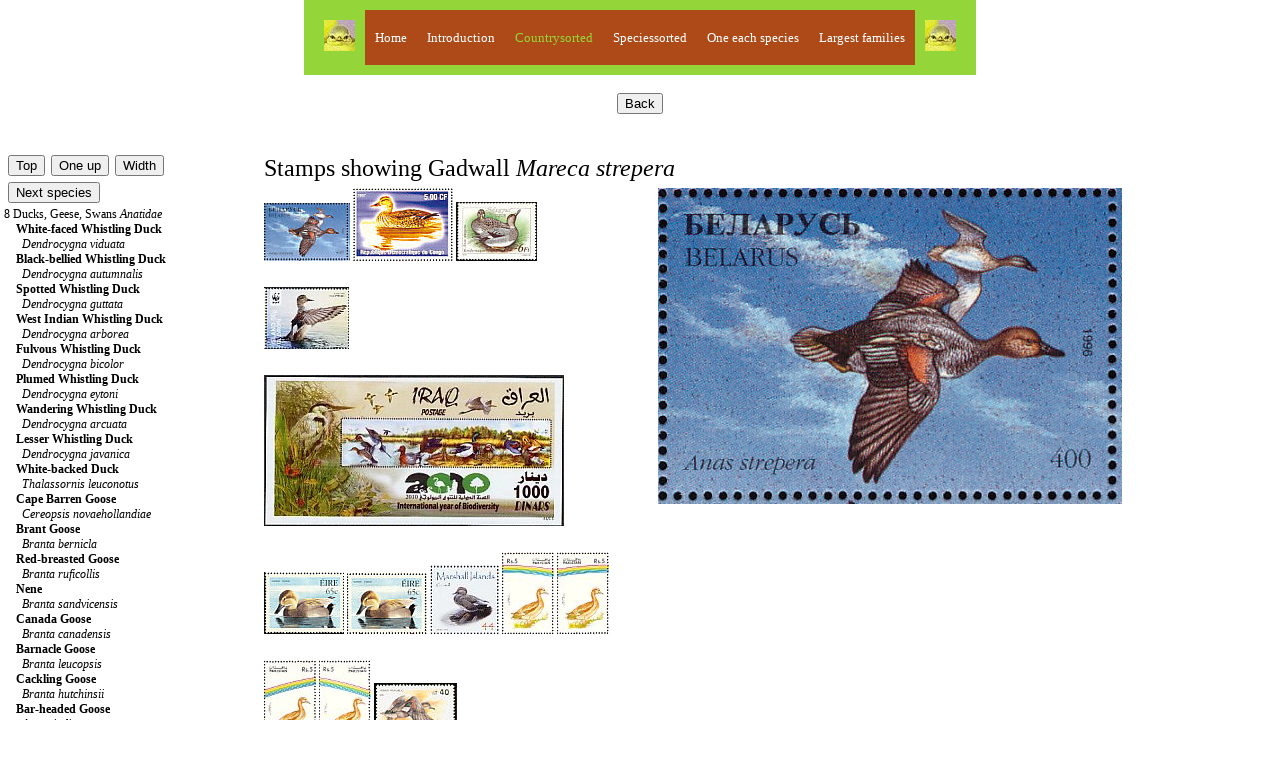

--- FILE ---
content_type: text/html; charset=UTF-8
request_url: http://www.birdtheme.org/mainlyimages/index.php?spec=173&code=128
body_size: 10859
content:
 

<!DOCTYPE html >
<html> 
<head>
<!-- Global site tag (gtag.js) - Google Analytics -->
<script async src="https://www.googletagmanager.com/gtag/js?id=G-YEKPB15897"></script>
<script>
  window.dataLayer = window.dataLayer || [];
  function gtag(){dataLayer.push(arguments);}
  gtag('js', new Date());

  gtag('config', 'G-YEKPB15897');
</script>
    <meta charset="utf-8"/>
    <meta name="viewport" content="width=device-width, initial-scale=1.0">
   <meta name="author" content="Kjell Scharning" />
   <meta name="robots" content="all,index,follow" />
   <meta name="rating" content="general" />
   <meta name="language" content="en-us" />
   <meta name="keywords" content="birds, stamps, topical, list, catalogue, new issues, images, scans" />
   <meta name="description" content="Stamps showing Gadwall Mareca strepera" />

<title>Gadwall stamps - mainly images - gallery format</title>
<script src="https://maps.googleapis.com/maps/api/js?key=AIzaSyAihoCYFho8rqJwnBjxzBlk56SR0uL7_Ks"
    async defer></script>
<script type="text/javascript">

function newImageWindow(winName,winWidth,winHeight,picWidth,picHeight,image) {
    pictureWindow = window.open('../inc/popups.php?im=' + image + '&amp;w=' + picWidth + '&amp;h=' + picHeight,winName,'toolbar=0,scrollbars=0,location=0,status=1,menubar=0,resizable=1,width=' + winWidth + ',height=' + winHeight + "'");
}
	
function messagewindow(tekst) {
    pictureWindow = window.open('',321,'toolbar=0,scrollbars=0,location=0,statusbar=0,menubar=0,resizable=0,width=300,height=150');
    pictureWindow.document.write ("<html> <head> <title>Theme Birds on Stamps</title> </head> <body><a href='javascript:window.close()'>" + tekst + " </body> </html>");
    pictureWindow.status='Message';
    pictureWindow.document.close;
}
   
</script>

<link rel="stylesheet" type="text/css" href="../inc/stylemainlyimages.css">
</head>
<body>

<table id="headwrapper">
<tr><td>
<table id="heading">
<tr>
<td><img src="../statistics/sitestatistics/face.jpg" alt="" width="31" height="31" border="0" /></td>
<td class="headinglinks"><a href="../index.html">Home</a>
</td>
<td class="headinglinks"><a href="index.php"><span style="color:#ffffff">Introduction</span></a>
</td>
<td class="headinglinks"><a href="index.php?code=2"><span style="color:#94d639">Countrysorted</span></a>
</td>
<td class="headinglinks"><a href="index.php?s=0&amp;block=1"><span style="color:#ffffff">Speciessorted</span></a>
</td>
<td class="headinglinks"><a href="index.php?s=0&amp;block=1&oneeach=1"><span style="color:#ffffff">One each species</span></a>
</td>
<td class="headinglinks"><a href="index.php?famnum=14"><span style="color:#ffffff">Largest families</span></a>
</td>
<td><img src="../statistics/sitestatistics/face.jpg" alt="" width="31" height="31" border="0" /></td>
</tr>
</table>
</td>
</tr>
</table>

<br />
<!-- All content above comes from $heading -->        <div class="buttons">
		<form method="post" action="index.php?code=128">
		<input type="submit" value="Back" name="click" />
		</form>
        </div>
		<br />
<!-- Content below, which is not assigned to a php, comes from tothebrowser.php -->
		<table class="presentation">
		<tr>
		<td style="width:250px">
		<br />
<!-- Content printed from listpresentation.php -->
		<table><tr><td>
		<form method="post" action="index.php?s=0&amp;block=1">
		<input type="submit" value="Top" name="up" />
		</form>
		</td>
		<td>
		<form method="post" action="index.php?s=7">
		<input type="submit" value="One up" name="oneup" />
		</form>
		</td>
        <td>
		<form method="post" action="index.php?spec=173&amp;changewidth=350">
		<input type="submit" value="Width" name="change" />
		</form>
		</td>
        </tr>
                <tr>
        <td colspan='3'>
		<form method="post" action="index.php?spec=174">
		<input type="submit" value="Next species" name="nextspec" />
		</form>
		</td>
        </tr>
                </table>
	<a href='index.php?s=8'>8 Ducks, Geese, Swans <i>Anatidae</i></a><br />
&nbsp;&nbsp;&nbsp;&nbsp;<a href='index.php?spec=122'><span style="font-weight:bold">White-faced Whistling Duck</span><br />&nbsp;&nbsp;&nbsp;&nbsp;&nbsp;&nbsp;<em>Dendrocygna viduata</em></a><br />
&nbsp;&nbsp;&nbsp;&nbsp;<a href='index.php?spec=124'><span style="font-weight:bold">Black-bellied Whistling Duck</span><br />&nbsp;&nbsp;&nbsp;&nbsp;&nbsp;&nbsp;<em>Dendrocygna autumnalis</em></a><br />
&nbsp;&nbsp;&nbsp;&nbsp;<a href='index.php?spec=2892'><span style="font-weight:bold">Spotted Whistling Duck</span><br />&nbsp;&nbsp;&nbsp;&nbsp;&nbsp;&nbsp;<em>Dendrocygna guttata</em></a><br />
&nbsp;&nbsp;&nbsp;&nbsp;<a href='index.php?spec=123'><span style="font-weight:bold">West Indian Whistling Duck</span><br />&nbsp;&nbsp;&nbsp;&nbsp;&nbsp;&nbsp;<em>Dendrocygna arborea</em></a><br />
&nbsp;&nbsp;&nbsp;&nbsp;<a href='index.php?spec=2548'><span style="font-weight:bold">Fulvous Whistling Duck</span><br />&nbsp;&nbsp;&nbsp;&nbsp;&nbsp;&nbsp;<em>Dendrocygna bicolor</em></a><br />
&nbsp;&nbsp;&nbsp;&nbsp;<a href='index.php?spec=3749'><span style="font-weight:bold">Plumed Whistling Duck</span><br />&nbsp;&nbsp;&nbsp;&nbsp;&nbsp;&nbsp;<em>Dendrocygna eytoni</em></a><br />
&nbsp;&nbsp;&nbsp;&nbsp;<a href='index.php?spec=2928'><span style="font-weight:bold">Wandering Whistling Duck</span><br />&nbsp;&nbsp;&nbsp;&nbsp;&nbsp;&nbsp;<em>Dendrocygna arcuata</em></a><br />
&nbsp;&nbsp;&nbsp;&nbsp;<a href='index.php?spec=2549'><span style="font-weight:bold">Lesser Whistling Duck</span><br />&nbsp;&nbsp;&nbsp;&nbsp;&nbsp;&nbsp;<em>Dendrocygna javanica</em></a><br />
&nbsp;&nbsp;&nbsp;&nbsp;<a href='index.php?spec=125'><span style="font-weight:bold">White-backed Duck</span><br />&nbsp;&nbsp;&nbsp;&nbsp;&nbsp;&nbsp;<em>Thalassornis leuconotus</em></a><br />
&nbsp;&nbsp;&nbsp;&nbsp;<a href='index.php?spec=149'><span style="font-weight:bold">Cape Barren Goose</span><br />&nbsp;&nbsp;&nbsp;&nbsp;&nbsp;&nbsp;<em>Cereopsis novaehollandiae</em></a><br />
&nbsp;&nbsp;&nbsp;&nbsp;<a href='index.php?spec=147'><span style="font-weight:bold">Brant Goose</span><br />&nbsp;&nbsp;&nbsp;&nbsp;&nbsp;&nbsp;<em>Branta bernicla</em></a><br />
&nbsp;&nbsp;&nbsp;&nbsp;<a href='index.php?spec=148'><span style="font-weight:bold">Red-breasted Goose</span><br />&nbsp;&nbsp;&nbsp;&nbsp;&nbsp;&nbsp;<em>Branta ruficollis</em></a><br />
&nbsp;&nbsp;&nbsp;&nbsp;<a href='index.php?spec=144'><span style="font-weight:bold">Nene</span><br />&nbsp;&nbsp;&nbsp;&nbsp;&nbsp;&nbsp;<em>Branta sandvicensis</em></a><br />
&nbsp;&nbsp;&nbsp;&nbsp;<a href='index.php?spec=145'><span style="font-weight:bold">Canada Goose</span><br />&nbsp;&nbsp;&nbsp;&nbsp;&nbsp;&nbsp;<em>Branta canadensis</em></a><br />
&nbsp;&nbsp;&nbsp;&nbsp;<a href='index.php?spec=146'><span style="font-weight:bold">Barnacle Goose</span><br />&nbsp;&nbsp;&nbsp;&nbsp;&nbsp;&nbsp;<em>Branta leucopsis</em></a><br />
&nbsp;&nbsp;&nbsp;&nbsp;<a href='index.php?spec=3408'><span style="font-weight:bold">Cackling Goose</span><br />&nbsp;&nbsp;&nbsp;&nbsp;&nbsp;&nbsp;<em>Branta hutchinsii</em></a><br />
&nbsp;&nbsp;&nbsp;&nbsp;<a href='index.php?spec=142'><span style="font-weight:bold">Bar-headed Goose</span><br />&nbsp;&nbsp;&nbsp;&nbsp;&nbsp;&nbsp;<em>Anser indicus</em></a><br />
&nbsp;&nbsp;&nbsp;&nbsp;<a href='index.php?spec=4370'><span style="font-weight:bold">Emperor Goose</span><br />&nbsp;&nbsp;&nbsp;&nbsp;&nbsp;&nbsp;<em>Anser canagicus</em></a><br />
&nbsp;&nbsp;&nbsp;&nbsp;<a href='index.php?spec=143'><span style="font-weight:bold">Snow Goose</span><br />&nbsp;&nbsp;&nbsp;&nbsp;&nbsp;&nbsp;<em>Anser caerulescens</em></a><br />
&nbsp;&nbsp;&nbsp;&nbsp;<a href='index.php?spec=141'><span style="font-weight:bold">Greylag Goose</span><br />&nbsp;&nbsp;&nbsp;&nbsp;&nbsp;&nbsp;<em>Anser anser</em></a><br />
&nbsp;&nbsp;&nbsp;&nbsp;<a href='index.php?spec=136'><span style="font-weight:bold">Swan Goose</span><br />&nbsp;&nbsp;&nbsp;&nbsp;&nbsp;&nbsp;<em>Anser cygnoides</em></a><br />
&nbsp;&nbsp;&nbsp;&nbsp;<a href='index.php?spec=138'><span style="font-weight:bold">Taiga Bean Goose</span><br />&nbsp;&nbsp;&nbsp;&nbsp;&nbsp;&nbsp;<em>Anser fabalis</em></a><br />
&nbsp;&nbsp;&nbsp;&nbsp;<a href='index.php?spec=137'><span style="font-weight:bold">Pink-footed Goose</span><br />&nbsp;&nbsp;&nbsp;&nbsp;&nbsp;&nbsp;<em>Anser brachyrhynchus</em></a><br />
&nbsp;&nbsp;&nbsp;&nbsp;<a href='index.php?spec=139'><span style="font-weight:bold">Greater White-fronted Goose</span><br />&nbsp;&nbsp;&nbsp;&nbsp;&nbsp;&nbsp;<em>Anser albifrons</em></a><br />
&nbsp;&nbsp;&nbsp;&nbsp;<a href='index.php?spec=140'><span style="font-weight:bold">Lesser White-fronted Goose</span><br />&nbsp;&nbsp;&nbsp;&nbsp;&nbsp;&nbsp;<em>Anser erythropus</em></a><br />
&nbsp;&nbsp;&nbsp;&nbsp;<a href='index.php?spec=135'><span style="font-weight:bold">Coscoroba Swan</span><br />&nbsp;&nbsp;&nbsp;&nbsp;&nbsp;&nbsp;<em>Coscoroba coscoroba</em></a><br />
&nbsp;&nbsp;&nbsp;&nbsp;<a href='index.php?spec=130'><span style="font-weight:bold">Black Swan</span><br />&nbsp;&nbsp;&nbsp;&nbsp;&nbsp;&nbsp;<em>Cygnus atratus</em></a><br />
&nbsp;&nbsp;&nbsp;&nbsp;<a href='index.php?spec=131'><span style="font-weight:bold">Black-necked Swan</span><br />&nbsp;&nbsp;&nbsp;&nbsp;&nbsp;&nbsp;<em>Cygnus melancoryphus</em></a><br />
&nbsp;&nbsp;&nbsp;&nbsp;<a href='index.php?spec=129'><span style="font-weight:bold">Mute Swan</span><br />&nbsp;&nbsp;&nbsp;&nbsp;&nbsp;&nbsp;<em>Cygnus olor</em></a><br />
&nbsp;&nbsp;&nbsp;&nbsp;<a href='index.php?spec=133'><span style="font-weight:bold">Trumpeter Swan</span><br />&nbsp;&nbsp;&nbsp;&nbsp;&nbsp;&nbsp;<em>Cygnus buccinator</em></a><br />
&nbsp;&nbsp;&nbsp;&nbsp;<a href='index.php?spec=134'><span style="font-weight:bold">Tundra Swan</span><br />&nbsp;&nbsp;&nbsp;&nbsp;&nbsp;&nbsp;<em>Cygnus columbianus</em></a><br />
&nbsp;&nbsp;&nbsp;&nbsp;<a href='index.php?spec=132'><span style="font-weight:bold">Whooper Swan</span><br />&nbsp;&nbsp;&nbsp;&nbsp;&nbsp;&nbsp;<em>Cygnus cygnus</em></a><br />
&nbsp;&nbsp;&nbsp;&nbsp;<a href='index.php?spec=4037'><span style="font-weight:bold">Freckled Duck</span><br />&nbsp;&nbsp;&nbsp;&nbsp;&nbsp;&nbsp;<em>Stictonetta naevosa</em></a><br />
&nbsp;&nbsp;&nbsp;&nbsp;<a href='index.php?spec=171'><span style="font-weight:bold">Blue Duck</span><br />&nbsp;&nbsp;&nbsp;&nbsp;&nbsp;&nbsp;<em>Hymenolaimus malacorhynchos</em></a><br />
&nbsp;&nbsp;&nbsp;&nbsp;<a href='index.php?spec=3173'><span style="font-weight:bold">Flying Steamer Duck</span><br />&nbsp;&nbsp;&nbsp;&nbsp;&nbsp;&nbsp;<em>Tachyeres patachonicus</em></a><br />
&nbsp;&nbsp;&nbsp;&nbsp;<a href='index.php?spec=3172'><span style="font-weight:bold">Fuegian Steamer Duck</span><br />&nbsp;&nbsp;&nbsp;&nbsp;&nbsp;&nbsp;<em>Tachyeres pteneres</em></a><br />
&nbsp;&nbsp;&nbsp;&nbsp;<a href='index.php?spec=161'><span style="font-weight:bold">Falkland Steamer Duck</span><br />&nbsp;&nbsp;&nbsp;&nbsp;&nbsp;&nbsp;<em>Tachyeres brachypterus</em></a><br />
&nbsp;&nbsp;&nbsp;&nbsp;<a href='index.php?spec=170'><span style="font-weight:bold">Torrent Duck</span><br />&nbsp;&nbsp;&nbsp;&nbsp;&nbsp;&nbsp;<em>Merganetta armata</em></a><br />
&nbsp;&nbsp;&nbsp;&nbsp;<a href='index.php?spec=162'><span style="font-weight:bold">Spur-winged Goose</span><br />&nbsp;&nbsp;&nbsp;&nbsp;&nbsp;&nbsp;<em>Plectropterus gambensis</em></a><br />
&nbsp;&nbsp;&nbsp;&nbsp;<a href='index.php?spec=4476'><span style="font-weight:bold">Comb Duck</span><br />&nbsp;&nbsp;&nbsp;&nbsp;&nbsp;&nbsp;<em>Sarkidiornis sylvicola</em></a><br />
&nbsp;&nbsp;&nbsp;&nbsp;<a href='index.php?spec=166'><span style="font-weight:bold">Knob-billed Duck</span><br />&nbsp;&nbsp;&nbsp;&nbsp;&nbsp;&nbsp;<em>Sarkidiornis melanotos</em></a><br />
&nbsp;&nbsp;&nbsp;&nbsp;<a href='index.php?spec=150'><span style="font-weight:bold">Blue-winged Goose</span><br />&nbsp;&nbsp;&nbsp;&nbsp;&nbsp;&nbsp;<em>Cyanochen cyanoptera</em></a><br />
&nbsp;&nbsp;&nbsp;&nbsp;<a href='index.php?spec=156'><span style="font-weight:bold">Egyptian Goose</span><br />&nbsp;&nbsp;&nbsp;&nbsp;&nbsp;&nbsp;<em>Alopochen aegyptiaca</em></a><br />
&nbsp;&nbsp;&nbsp;&nbsp;<a href='index.php?spec=155'><span style="font-weight:bold">Orinoco Goose</span><br />&nbsp;&nbsp;&nbsp;&nbsp;&nbsp;&nbsp;<em>Neochen jubata</em></a><br />
&nbsp;&nbsp;&nbsp;&nbsp;<a href='index.php?spec=3457'><span style="font-weight:bold">Andean Goose</span><br />&nbsp;&nbsp;&nbsp;&nbsp;&nbsp;&nbsp;<em>Chloephaga melanoptera</em></a><br />
&nbsp;&nbsp;&nbsp;&nbsp;<a href='index.php?spec=151'><span style="font-weight:bold">Upland Goose</span><br />&nbsp;&nbsp;&nbsp;&nbsp;&nbsp;&nbsp;<em>Chloephaga picta</em></a><br />
&nbsp;&nbsp;&nbsp;&nbsp;<a href='index.php?spec=152'><span style="font-weight:bold">Kelp Goose</span><br />&nbsp;&nbsp;&nbsp;&nbsp;&nbsp;&nbsp;<em>Chloephaga hybrida</em></a><br />
&nbsp;&nbsp;&nbsp;&nbsp;<a href='index.php?spec=153'><span style="font-weight:bold">Ashy-headed Goose</span><br />&nbsp;&nbsp;&nbsp;&nbsp;&nbsp;&nbsp;<em>Chloephaga poliocephala</em></a><br />
&nbsp;&nbsp;&nbsp;&nbsp;<a href='index.php?spec=154'><span style="font-weight:bold">Ruddy-headed Goose</span><br />&nbsp;&nbsp;&nbsp;&nbsp;&nbsp;&nbsp;<em>Chloephaga rubidiceps</em></a><br />
&nbsp;&nbsp;&nbsp;&nbsp;<a href='index.php?spec=2894'><span style="font-weight:bold">Radjah Shelduck</span><br />&nbsp;&nbsp;&nbsp;&nbsp;&nbsp;&nbsp;<em>Radjah radjah</em></a><br />
&nbsp;&nbsp;&nbsp;&nbsp;<a href='index.php?spec=160'><span style="font-weight:bold">Common Shelduck</span><br />&nbsp;&nbsp;&nbsp;&nbsp;&nbsp;&nbsp;<em>Tadorna tadorna</em></a><br />
&nbsp;&nbsp;&nbsp;&nbsp;<a href='index.php?spec=157'><span style="font-weight:bold">Ruddy Shelduck</span><br />&nbsp;&nbsp;&nbsp;&nbsp;&nbsp;&nbsp;<em>Tadorna ferruginea</em></a><br />
&nbsp;&nbsp;&nbsp;&nbsp;<a href='index.php?spec=3028'><span style="font-weight:bold">South African Shelduck</span><br />&nbsp;&nbsp;&nbsp;&nbsp;&nbsp;&nbsp;<em>Tadorna cana</em></a><br />
&nbsp;&nbsp;&nbsp;&nbsp;<a href='index.php?spec=3174'><span style="font-weight:bold">Australian Shelduck</span><br />&nbsp;&nbsp;&nbsp;&nbsp;&nbsp;&nbsp;<em>Tadorna tadornoides</em></a><br />
&nbsp;&nbsp;&nbsp;&nbsp;<a href='index.php?spec=158'><span style="font-weight:bold">Paradise Shelduck</span><br />&nbsp;&nbsp;&nbsp;&nbsp;&nbsp;&nbsp;<em>Tadorna variegata</em></a><br />
&nbsp;&nbsp;&nbsp;&nbsp;<a href='index.php?spec=159'><span style="font-weight:bold">Crested Shelduck</span><br />&nbsp;&nbsp;&nbsp;&nbsp;&nbsp;&nbsp;<em>Tadorna cristata †</em></a><br />
&nbsp;&nbsp;&nbsp;&nbsp;<a href='index.php?spec=3624'><span style="font-weight:bold">Pink-eared Duck</span><br />&nbsp;&nbsp;&nbsp;&nbsp;&nbsp;&nbsp;<em>Malacorhynchus membranaceus</em></a><br />
&nbsp;&nbsp;&nbsp;&nbsp;<a href='index.php?spec=2893'><span style="font-weight:bold">Salvadori's Teal</span><br />&nbsp;&nbsp;&nbsp;&nbsp;&nbsp;&nbsp;<em>Salvadorina waigiuensis</em></a><br />
&nbsp;&nbsp;&nbsp;&nbsp;<a href='index.php?spec=163'><span style="font-weight:bold">Muscovy Duck</span><br />&nbsp;&nbsp;&nbsp;&nbsp;&nbsp;&nbsp;<em>Cairina moschata</em></a><br />
&nbsp;&nbsp;&nbsp;&nbsp;<a href='index.php?spec=164'><span style="font-weight:bold">White-winged Duck</span><br />&nbsp;&nbsp;&nbsp;&nbsp;&nbsp;&nbsp;<em>Asarcornis scutulata</em></a><br />
&nbsp;&nbsp;&nbsp;&nbsp;<a href='index.php?spec=165'><span style="font-weight:bold">Hartlaub's Duck</span><br />&nbsp;&nbsp;&nbsp;&nbsp;&nbsp;&nbsp;<em>Pteronetta hartlaubii</em></a><br />
&nbsp;&nbsp;&nbsp;&nbsp;<a href='index.php?spec=168'><span style="font-weight:bold">Wood Duck</span><br />&nbsp;&nbsp;&nbsp;&nbsp;&nbsp;&nbsp;<em>Aix sponsa</em></a><br />
&nbsp;&nbsp;&nbsp;&nbsp;<a href='index.php?spec=169'><span style="font-weight:bold">Mandarin Duck</span><br />&nbsp;&nbsp;&nbsp;&nbsp;&nbsp;&nbsp;<em>Aix galericulata</em></a><br />
&nbsp;&nbsp;&nbsp;&nbsp;<a href='index.php?spec=3990'><span style="font-weight:bold">Maned Duck</span><br />&nbsp;&nbsp;&nbsp;&nbsp;&nbsp;&nbsp;<em>Chenonetta jubata</em></a><br />
&nbsp;&nbsp;&nbsp;&nbsp;<a href='index.php?spec=167'><span style="font-weight:bold">African Pygmy Goose</span><br />&nbsp;&nbsp;&nbsp;&nbsp;&nbsp;&nbsp;<em>Nettapus auritus</em></a><br />
&nbsp;&nbsp;&nbsp;&nbsp;<a href='index.php?spec=2550'><span style="font-weight:bold">Cotton Pygmy Goose</span><br />&nbsp;&nbsp;&nbsp;&nbsp;&nbsp;&nbsp;<em>Nettapus coromandelianus</em></a><br />
&nbsp;&nbsp;&nbsp;&nbsp;<a href='index.php?spec=2927'><span style="font-weight:bold">Green Pygmy Goose</span><br />&nbsp;&nbsp;&nbsp;&nbsp;&nbsp;&nbsp;<em>Nettapus pulchellus</em></a><br />
&nbsp;&nbsp;&nbsp;&nbsp;<a href='index.php?spec=4116'><span style="font-weight:bold">Brazilian Teal</span><br />&nbsp;&nbsp;&nbsp;&nbsp;&nbsp;&nbsp;<em>Amazonetta brasiliensis</em></a><br />
&nbsp;&nbsp;&nbsp;&nbsp;<a href='index.php?spec=2715'><span style="font-weight:bold">Ringed Teal</span><br />&nbsp;&nbsp;&nbsp;&nbsp;&nbsp;&nbsp;<em>Callonetta leucophrys</em></a><br />
&nbsp;&nbsp;&nbsp;&nbsp;<a href='index.php?spec=2990'><span style="font-weight:bold">Crested Duck</span><br />&nbsp;&nbsp;&nbsp;&nbsp;&nbsp;&nbsp;<em>Lophonetta specularioides</em></a><br />
&nbsp;&nbsp;&nbsp;&nbsp;<a href='index.php?spec=197'><span style="font-weight:bold">Baikal Teal</span><br />&nbsp;&nbsp;&nbsp;&nbsp;&nbsp;&nbsp;<em>Sibirionetta formosa</em></a><br />
&nbsp;&nbsp;&nbsp;&nbsp;<a href='index.php?spec=196'><span style="font-weight:bold">Garganey</span><br />&nbsp;&nbsp;&nbsp;&nbsp;&nbsp;&nbsp;<em>Spatula querquedula</em></a><br />
&nbsp;&nbsp;&nbsp;&nbsp;<a href='index.php?spec=199'><span style="font-weight:bold">Blue-billed Teal</span><br />&nbsp;&nbsp;&nbsp;&nbsp;&nbsp;&nbsp;<em>Spatula hottentota</em></a><br />
&nbsp;&nbsp;&nbsp;&nbsp;<a href='index.php?spec=3989'><span style="font-weight:bold">Puna Teal</span><br />&nbsp;&nbsp;&nbsp;&nbsp;&nbsp;&nbsp;<em>Spatula puna</em></a><br />
&nbsp;&nbsp;&nbsp;&nbsp;<a href='index.php?spec=2563'><span style="font-weight:bold">Silver Teal</span><br />&nbsp;&nbsp;&nbsp;&nbsp;&nbsp;&nbsp;<em>Spatula versicolor</em></a><br />
&nbsp;&nbsp;&nbsp;&nbsp;<a href='index.php?spec=2831'><span style="font-weight:bold">Red Shoveler</span><br />&nbsp;&nbsp;&nbsp;&nbsp;&nbsp;&nbsp;<em>Spatula platalea</em></a><br />
&nbsp;&nbsp;&nbsp;&nbsp;<a href='index.php?spec=397'><span style="font-weight:bold">Cinnamon Teal</span><br />&nbsp;&nbsp;&nbsp;&nbsp;&nbsp;&nbsp;<em>Spatula cyanoptera</em></a><br />
&nbsp;&nbsp;&nbsp;&nbsp;<a href='index.php?spec=184'><span style="font-weight:bold">Blue-winged Teal</span><br />&nbsp;&nbsp;&nbsp;&nbsp;&nbsp;&nbsp;<em>Spatula discors</em></a><br />
&nbsp;&nbsp;&nbsp;&nbsp;<a href='index.php?spec=185'><span style="font-weight:bold">Cape Shoveler</span><br />&nbsp;&nbsp;&nbsp;&nbsp;&nbsp;&nbsp;<em>Spatula smithii</em></a><br />
&nbsp;&nbsp;&nbsp;&nbsp;<a href='index.php?spec=186'><span style="font-weight:bold">Northern Shoveler</span><br />&nbsp;&nbsp;&nbsp;&nbsp;&nbsp;&nbsp;<em>Spatula clypeata</em></a><br />
&nbsp;&nbsp;&nbsp;&nbsp;<a href='index.php?spec=173'><span style="color:#299c39"><span style="font-weight:bold">Gadwall</span><br />&nbsp;&nbsp;&nbsp;&nbsp;&nbsp;&nbsp;<em>Mareca strepera</em></span></a><br />
&nbsp;&nbsp;&nbsp;&nbsp;<a href='index.php?spec=174'><span style="font-weight:bold">Falcated Duck</span><br />&nbsp;&nbsp;&nbsp;&nbsp;&nbsp;&nbsp;<em>Mareca falcata</em></a><br />
&nbsp;&nbsp;&nbsp;&nbsp;<a href='index.php?spec=175'><span style="font-weight:bold">Eurasian Wigeon</span><br />&nbsp;&nbsp;&nbsp;&nbsp;&nbsp;&nbsp;<em>Mareca penelope</em></a><br />
&nbsp;&nbsp;&nbsp;&nbsp;<a href='index.php?spec=2560'><span style="font-weight:bold">Chiloe Wigeon</span><br />&nbsp;&nbsp;&nbsp;&nbsp;&nbsp;&nbsp;<em>Mareca sibilatrix</em></a><br />
&nbsp;&nbsp;&nbsp;&nbsp;<a href='index.php?spec=176'><span style="font-weight:bold">American Wigeon</span><br />&nbsp;&nbsp;&nbsp;&nbsp;&nbsp;&nbsp;<em>Mareca americana</em></a><br />
&nbsp;&nbsp;&nbsp;&nbsp;<a href='index.php?spec=177'><span style="font-weight:bold">African Black Duck</span><br />&nbsp;&nbsp;&nbsp;&nbsp;&nbsp;&nbsp;<em>Anas sparsa</em></a><br />
&nbsp;&nbsp;&nbsp;&nbsp;<a href='index.php?spec=183'><span style="font-weight:bold">Yellow-billed Duck</span><br />&nbsp;&nbsp;&nbsp;&nbsp;&nbsp;&nbsp;<em>Anas undulata</em></a><br />
&nbsp;&nbsp;&nbsp;&nbsp;<a href='index.php?spec=182'><span style="font-weight:bold">Pacific Black Duck</span><br />&nbsp;&nbsp;&nbsp;&nbsp;&nbsp;&nbsp;<em>Anas superciliosa</em></a><br />
&nbsp;&nbsp;&nbsp;&nbsp;<a href='index.php?spec=3140'><span style="font-weight:bold">Laysan Duck</span><br />&nbsp;&nbsp;&nbsp;&nbsp;&nbsp;&nbsp;<em>Anas laysanensis</em></a><br />
&nbsp;&nbsp;&nbsp;&nbsp;<a href='index.php?spec=181'><span style="font-weight:bold">Philippine Duck</span><br />&nbsp;&nbsp;&nbsp;&nbsp;&nbsp;&nbsp;<em>Anas luzonica</em></a><br />
&nbsp;&nbsp;&nbsp;&nbsp;<a href='index.php?spec=180'><span style="font-weight:bold">Indian Spot-billed Duck</span><br />&nbsp;&nbsp;&nbsp;&nbsp;&nbsp;&nbsp;<em>Anas poecilorhyncha</em></a><br />
&nbsp;&nbsp;&nbsp;&nbsp;<a href='index.php?spec=3567'><span style="font-weight:bold">Eastern Spot-billed Duck</span><br />&nbsp;&nbsp;&nbsp;&nbsp;&nbsp;&nbsp;<em>Anas zonorhyncha</em></a><br />
&nbsp;&nbsp;&nbsp;&nbsp;<a href='index.php?spec=179'><span style="font-weight:bold">Mallard</span><br />&nbsp;&nbsp;&nbsp;&nbsp;&nbsp;&nbsp;<em>Anas platyrhynchos</em></a><br />
&nbsp;&nbsp;&nbsp;&nbsp;<a href='index.php?spec=178'><span style="font-weight:bold">American Black Duck</span><br />&nbsp;&nbsp;&nbsp;&nbsp;&nbsp;&nbsp;<em>Anas rubripes</em></a><br />
&nbsp;&nbsp;&nbsp;&nbsp;<a href='index.php?spec=172'><span style="font-weight:bold">Cape Teal</span><br />&nbsp;&nbsp;&nbsp;&nbsp;&nbsp;&nbsp;<em>Anas capensis</em></a><br />
&nbsp;&nbsp;&nbsp;&nbsp;<a href='index.php?spec=190'><span style="font-weight:bold">White-cheeked Pintail</span><br />&nbsp;&nbsp;&nbsp;&nbsp;&nbsp;&nbsp;<em>Anas bahamensis</em></a><br />
&nbsp;&nbsp;&nbsp;&nbsp;<a href='index.php?spec=191'><span style="font-weight:bold">Red-billed Teal</span><br />&nbsp;&nbsp;&nbsp;&nbsp;&nbsp;&nbsp;<em>Anas erythrorhyncha</em></a><br />
&nbsp;&nbsp;&nbsp;&nbsp;<a href='index.php?spec=195'><span style="font-weight:bold">Yellow-billed Pintail</span><br />&nbsp;&nbsp;&nbsp;&nbsp;&nbsp;&nbsp;<em>Anas georgica</em></a><br />
&nbsp;&nbsp;&nbsp;&nbsp;<a href='index.php?spec=194'><span style="font-weight:bold">Eaton's Pintail</span><br />&nbsp;&nbsp;&nbsp;&nbsp;&nbsp;&nbsp;<em>Anas eatoni</em></a><br />
&nbsp;&nbsp;&nbsp;&nbsp;<a href='index.php?spec=193'><span style="font-weight:bold">Northern Pintail</span><br />&nbsp;&nbsp;&nbsp;&nbsp;&nbsp;&nbsp;<em>Anas acuta</em></a><br />
&nbsp;&nbsp;&nbsp;&nbsp;<a href='index.php?spec=198'><span style="font-weight:bold">Eurasian Teal</span><br />&nbsp;&nbsp;&nbsp;&nbsp;&nbsp;&nbsp;<em>Anas crecca</em></a><br />
&nbsp;&nbsp;&nbsp;&nbsp;<a href='index.php?spec=3141'><span style="font-weight:bold">Green-winged Teal</span><br />&nbsp;&nbsp;&nbsp;&nbsp;&nbsp;&nbsp;<em>Anas carolinensis</em></a><br />
&nbsp;&nbsp;&nbsp;&nbsp;<a href='index.php?spec=192'><span style="font-weight:bold">Yellow-billed Teal</span><br />&nbsp;&nbsp;&nbsp;&nbsp;&nbsp;&nbsp;<em>Anas flavirostris</em></a><br />
&nbsp;&nbsp;&nbsp;&nbsp;<a href='index.php?spec=2561'><span style="font-weight:bold">Sunda Teal</span><br />&nbsp;&nbsp;&nbsp;&nbsp;&nbsp;&nbsp;<em>Anas gibberifrons</em></a><br />
&nbsp;&nbsp;&nbsp;&nbsp;<a href='index.php?spec=3101'><span style="font-weight:bold">Andaman Teal</span><br />&nbsp;&nbsp;&nbsp;&nbsp;&nbsp;&nbsp;<em>Anas albogularis</em></a><br />
&nbsp;&nbsp;&nbsp;&nbsp;<a href='index.php?spec=187'><span style="font-weight:bold">Grey Teal</span><br />&nbsp;&nbsp;&nbsp;&nbsp;&nbsp;&nbsp;<em>Anas gracilis</em></a><br />
&nbsp;&nbsp;&nbsp;&nbsp;<a href='index.php?spec=188'><span style="font-weight:bold">Chestnut Teal</span><br />&nbsp;&nbsp;&nbsp;&nbsp;&nbsp;&nbsp;<em>Anas castanea</em></a><br />
&nbsp;&nbsp;&nbsp;&nbsp;<a href='index.php?spec=2725'><span style="font-weight:bold">Bernier's Teal</span><br />&nbsp;&nbsp;&nbsp;&nbsp;&nbsp;&nbsp;<em>Anas bernieri</em></a><br />
&nbsp;&nbsp;&nbsp;&nbsp;<a href='index.php?spec=2562'><span style="font-weight:bold">Brown Teal</span><br />&nbsp;&nbsp;&nbsp;&nbsp;&nbsp;&nbsp;<em>Anas chlorotis</em></a><br />
&nbsp;&nbsp;&nbsp;&nbsp;<a href='index.php?spec=4181'><span style="font-weight:bold">Campbell Teal</span><br />&nbsp;&nbsp;&nbsp;&nbsp;&nbsp;&nbsp;<em>Anas nesiotis</em></a><br />
&nbsp;&nbsp;&nbsp;&nbsp;<a href='index.php?spec=200'><span style="font-weight:bold">Marbled Duck</span><br />&nbsp;&nbsp;&nbsp;&nbsp;&nbsp;&nbsp;<em>Marmaronetta angustirostris</em></a><br />
&nbsp;&nbsp;&nbsp;&nbsp;<a href='index.php?spec=2564'><span style="font-weight:bold">Pink-headed Duck</span><br />&nbsp;&nbsp;&nbsp;&nbsp;&nbsp;&nbsp;<em>Rhodonessa caryophyllacea †</em></a><br />
&nbsp;&nbsp;&nbsp;&nbsp;<a href='index.php?spec=201'><span style="font-weight:bold">Red-crested Pochard</span><br />&nbsp;&nbsp;&nbsp;&nbsp;&nbsp;&nbsp;<em>Netta rufina</em></a><br />
&nbsp;&nbsp;&nbsp;&nbsp;<a href='index.php?spec=3988'><span style="font-weight:bold">Rosy-billed Pochard</span><br />&nbsp;&nbsp;&nbsp;&nbsp;&nbsp;&nbsp;<em>Netta peposaca</em></a><br />
&nbsp;&nbsp;&nbsp;&nbsp;<a href='index.php?spec=2577'><span style="font-weight:bold">Southern Pochard</span><br />&nbsp;&nbsp;&nbsp;&nbsp;&nbsp;&nbsp;<em>Netta erythrophthalma</em></a><br />
&nbsp;&nbsp;&nbsp;&nbsp;<a href='index.php?spec=3195'><span style="font-weight:bold">Canvasback</span><br />&nbsp;&nbsp;&nbsp;&nbsp;&nbsp;&nbsp;<em>Aythya valisineria</em></a><br />
&nbsp;&nbsp;&nbsp;&nbsp;<a href='index.php?spec=203'><span style="font-weight:bold">Redhead</span><br />&nbsp;&nbsp;&nbsp;&nbsp;&nbsp;&nbsp;<em>Aythya americana</em></a><br />
&nbsp;&nbsp;&nbsp;&nbsp;<a href='index.php?spec=202'><span style="font-weight:bold">Common Pochard</span><br />&nbsp;&nbsp;&nbsp;&nbsp;&nbsp;&nbsp;<em>Aythya ferina</em></a><br />
&nbsp;&nbsp;&nbsp;&nbsp;<a href='index.php?spec=2926'><span style="font-weight:bold">Hardhead</span><br />&nbsp;&nbsp;&nbsp;&nbsp;&nbsp;&nbsp;<em>Aythya australis</em></a><br />
&nbsp;&nbsp;&nbsp;&nbsp;<a href='index.php?spec=3171'><span style="font-weight:bold">Madagascar Pochard</span><br />&nbsp;&nbsp;&nbsp;&nbsp;&nbsp;&nbsp;<em>Aythya innotata</em></a><br />
&nbsp;&nbsp;&nbsp;&nbsp;<a href='index.php?spec=2601'><span style="font-weight:bold">Baer's Pochard</span><br />&nbsp;&nbsp;&nbsp;&nbsp;&nbsp;&nbsp;<em>Aythya baeri</em></a><br />
&nbsp;&nbsp;&nbsp;&nbsp;<a href='index.php?spec=205'><span style="font-weight:bold">Ferruginous Duck</span><br />&nbsp;&nbsp;&nbsp;&nbsp;&nbsp;&nbsp;<em>Aythya nyroca</em></a><br />
&nbsp;&nbsp;&nbsp;&nbsp;<a href='index.php?spec=204'><span style="font-weight:bold">Ring-necked Duck</span><br />&nbsp;&nbsp;&nbsp;&nbsp;&nbsp;&nbsp;<em>Aythya collaris</em></a><br />
&nbsp;&nbsp;&nbsp;&nbsp;<a href='index.php?spec=206'><span style="font-weight:bold">Tufted Duck</span><br />&nbsp;&nbsp;&nbsp;&nbsp;&nbsp;&nbsp;<em>Aythya fuligula</em></a><br />
&nbsp;&nbsp;&nbsp;&nbsp;<a href='index.php?spec=207'><span style="font-weight:bold">Greater Scaup</span><br />&nbsp;&nbsp;&nbsp;&nbsp;&nbsp;&nbsp;<em>Aythya marila</em></a><br />
&nbsp;&nbsp;&nbsp;&nbsp;<a href='index.php?spec=208'><span style="font-weight:bold">Lesser Scaup</span><br />&nbsp;&nbsp;&nbsp;&nbsp;&nbsp;&nbsp;<em>Aythya affinis</em></a><br />
&nbsp;&nbsp;&nbsp;&nbsp;<a href='index.php?spec=212'><span style="font-weight:bold">Steller's Eider</span><br />&nbsp;&nbsp;&nbsp;&nbsp;&nbsp;&nbsp;<em>Polysticta stelleri</em></a><br />
&nbsp;&nbsp;&nbsp;&nbsp;<a href='index.php?spec=211'><span style="font-weight:bold">Spectacled Eider</span><br />&nbsp;&nbsp;&nbsp;&nbsp;&nbsp;&nbsp;<em>Somateria fischeri</em></a><br />
&nbsp;&nbsp;&nbsp;&nbsp;<a href='index.php?spec=210'><span style="font-weight:bold">King Eider</span><br />&nbsp;&nbsp;&nbsp;&nbsp;&nbsp;&nbsp;<em>Somateria spectabilis</em></a><br />
&nbsp;&nbsp;&nbsp;&nbsp;<a href='index.php?spec=209'><span style="font-weight:bold">Common Eider</span><br />&nbsp;&nbsp;&nbsp;&nbsp;&nbsp;&nbsp;<em>Somateria mollissima</em></a><br />
&nbsp;&nbsp;&nbsp;&nbsp;<a href='index.php?spec=214'><span style="font-weight:bold">Harlequin Duck</span><br />&nbsp;&nbsp;&nbsp;&nbsp;&nbsp;&nbsp;<em>Histrionicus histrionicus</em></a><br />
&nbsp;&nbsp;&nbsp;&nbsp;<a href='index.php?spec=213'><span style="font-weight:bold">Labrador Duck</span><br />&nbsp;&nbsp;&nbsp;&nbsp;&nbsp;&nbsp;<em>Camptorhynchus labradorius †</em></a><br />
&nbsp;&nbsp;&nbsp;&nbsp;<a href='index.php?spec=217'><span style="font-weight:bold">Surf Scoter</span><br />&nbsp;&nbsp;&nbsp;&nbsp;&nbsp;&nbsp;<em>Melanitta perspicillata</em></a><br />
&nbsp;&nbsp;&nbsp;&nbsp;<a href='index.php?spec=218'><span style="font-weight:bold">Velvet Scoter</span><br />&nbsp;&nbsp;&nbsp;&nbsp;&nbsp;&nbsp;<em>Melanitta fusca</em></a><br />
&nbsp;&nbsp;&nbsp;&nbsp;<a href='index.php?spec=2648'><span style="font-weight:bold">White-winged Scoter</span><br />&nbsp;&nbsp;&nbsp;&nbsp;&nbsp;&nbsp;<em>Melanitta deglandi</em></a><br />
&nbsp;&nbsp;&nbsp;&nbsp;<a href='index.php?spec=216'><span style="font-weight:bold">Common Scoter</span><br />&nbsp;&nbsp;&nbsp;&nbsp;&nbsp;&nbsp;<em>Melanitta nigra</em></a><br />
&nbsp;&nbsp;&nbsp;&nbsp;<a href='index.php?spec=215'><span style="font-weight:bold">Long-tailed Duck</span><br />&nbsp;&nbsp;&nbsp;&nbsp;&nbsp;&nbsp;<em>Clangula hyemalis</em></a><br />
&nbsp;&nbsp;&nbsp;&nbsp;<a href='index.php?spec=221'><span style="font-weight:bold">Bufflehead</span><br />&nbsp;&nbsp;&nbsp;&nbsp;&nbsp;&nbsp;<em>Bucephala albeola</em></a><br />
&nbsp;&nbsp;&nbsp;&nbsp;<a href='index.php?spec=219'><span style="font-weight:bold">Common Goldeneye</span><br />&nbsp;&nbsp;&nbsp;&nbsp;&nbsp;&nbsp;<em>Bucephala clangula</em></a><br />
&nbsp;&nbsp;&nbsp;&nbsp;<a href='index.php?spec=220'><span style="font-weight:bold">Barrow's Goldeneye</span><br />&nbsp;&nbsp;&nbsp;&nbsp;&nbsp;&nbsp;<em>Bucephala islandica</em></a><br />
&nbsp;&nbsp;&nbsp;&nbsp;<a href='index.php?spec=222'><span style="font-weight:bold">Smew</span><br />&nbsp;&nbsp;&nbsp;&nbsp;&nbsp;&nbsp;<em>Mergellus albellus</em></a><br />
&nbsp;&nbsp;&nbsp;&nbsp;<a href='index.php?spec=223'><span style="font-weight:bold">Hooded Merganser</span><br />&nbsp;&nbsp;&nbsp;&nbsp;&nbsp;&nbsp;<em>Lophodytes cucullatus</em></a><br />
&nbsp;&nbsp;&nbsp;&nbsp;<a href='index.php?spec=224'><span style="font-weight:bold">Brazilian Merganser</span><br />&nbsp;&nbsp;&nbsp;&nbsp;&nbsp;&nbsp;<em>Mergus octosetaceus</em></a><br />
&nbsp;&nbsp;&nbsp;&nbsp;<a href='index.php?spec=226'><span style="font-weight:bold">Common Merganser</span><br />&nbsp;&nbsp;&nbsp;&nbsp;&nbsp;&nbsp;<em>Mergus merganser</em></a><br />
&nbsp;&nbsp;&nbsp;&nbsp;<a href='index.php?spec=225'><span style="font-weight:bold">Red-breasted Merganser</span><br />&nbsp;&nbsp;&nbsp;&nbsp;&nbsp;&nbsp;<em>Mergus serrator</em></a><br />
&nbsp;&nbsp;&nbsp;&nbsp;<a href='index.php?spec=4013'><span style="font-weight:bold">Scaly-sided Merganser</span><br />&nbsp;&nbsp;&nbsp;&nbsp;&nbsp;&nbsp;<em>Mergus squamatus</em></a><br />
&nbsp;&nbsp;&nbsp;&nbsp;<a href='index.php?spec=2591'><span style="font-weight:bold">Masked Duck</span><br />&nbsp;&nbsp;&nbsp;&nbsp;&nbsp;&nbsp;<em>Nomonyx dominicus</em></a><br />
&nbsp;&nbsp;&nbsp;&nbsp;<a href='index.php?spec=126'><span style="font-weight:bold">Ruddy Duck</span><br />&nbsp;&nbsp;&nbsp;&nbsp;&nbsp;&nbsp;<em>Oxyura jamaicensis</em></a><br />
&nbsp;&nbsp;&nbsp;&nbsp;<a href='index.php?spec=128'><span style="font-weight:bold">Maccoa Duck</span><br />&nbsp;&nbsp;&nbsp;&nbsp;&nbsp;&nbsp;<em>Oxyura maccoa</em></a><br />
&nbsp;&nbsp;&nbsp;&nbsp;<a href='index.php?spec=127'><span style="font-weight:bold">White-headed Duck</span><br />&nbsp;&nbsp;&nbsp;&nbsp;&nbsp;&nbsp;<em>Oxyura leucocephala</em></a><br />
<a href='index.php?s=9'>9 Megapodes <i>Megapodiidae</i></a><br />
<a href='index.php?s=10'>10 Chachalacas, Curassows, Guans <i>Cracidae</i></a><br />
<a href='index.php?s=11'>11 Guineafowl <i>Numididae</i></a><br />
<a href='index.php?s=12'>12 New World Quail <i>Odontophoridae</i></a><br />
<a href='index.php?s=13'>13 Pheasants & Allies <i>Phasianidae</i></a><br />
<a href='index.php?s=14'>14 Frogmouths <i>Podargidae</i></a><br />
<a href='index.php?s=15'>15 Oilbird <i>Steatornithidae</i></a><br />
<a href='index.php?s=16'>16 Potoos <i>Nyctibiidae</i></a><br />
<a href='index.php?s=17'>17 Nightjars <i>Caprimulgidae</i></a><br />
<a href='index.php?s=18'>18 Owlet-nightjars <i>Aegothelidae</i></a><br />
<a href='index.php?s=19'>19 Treeswifts <i>Hemiprocnidae</i></a><br />
<a href='index.php?s=20'>20 Swifts <i>Apodidae</i></a><br />
<a href='index.php?s=21'>21 Hummingbirds <i>Trochilidae</i></a><br />
<a href='index.php?s=22'>22 Turacos <i>Musophagidae</i></a><br />
<a href='index.php?s=23'>23 Bustards <i>Otididae</i></a><br />
<a href='index.php?s=24'>24 Cuckoos <i>Cuculidae</i></a><br />
<a href='index.php?s=26'>26 Sandgrouse <i>Pteroclidae</i></a><br />
<a href='index.php?s=27'>27 Pigeons, Doves <i>Columbidae</i></a><br />
<a href='index.php?s=28'>28 Finfoots <i>Heliornithidae</i></a><br />
<a href='index.php?s=29'>29 Flufftails <i>Sarothruridae</i></a><br />
<a href='index.php?s=30'>30 Rails, Crakes, Coots <i>Rallidae</i></a><br />
<a href='index.php?s=31'>31 Trumpeters <i>Psophiidae</i></a><br />
<a href='index.php?s=32'>32 Cranes <i>Gruidae</i></a><br />
<a href='index.php?s=33'>33 Limpkin <i>Aramidae</i></a><br />
<a href='index.php?s=34'>34 Grebes <i>Podicipedidae</i></a><br />
<a href='index.php?s=35'>35 Flamingos <i>Phoenicopteridae</i></a><br />
<a href='index.php?s=36'>36 Buttonquail <i>Turnicidae</i></a><br />
<a href='index.php?s=37'>37 Stone-curlews, Thick-knees <i>Burhinidae</i></a><br />
<a href='index.php?s=38'>38 Sheathbills <i>Chionidae</i></a><br />
<a href='index.php?s=40'>40 Oystercatchers <i>Haematopodidae</i></a><br />
<a href='index.php?s=41'>41 Ibisbill <i>Ibidorhynchidae</i></a><br />
<a href='index.php?s=42'>42 Stilts, Avocets <i>Recurvirostridae</i></a><br />
<a href='index.php?s=43'>43 Plovers <i>Charadriidae</i></a><br />
<a href='index.php?s=44'>44 Egyptian Plover <i>Pluvianidae</i></a><br />
<a href='index.php?s=45'>45 Painted-snipes <i>Rostratulidae</i></a><br />
<a href='index.php?s=46'>46 Jacanas <i>Jacanidae</i></a><br />
<a href='index.php?s=49'>49 Sandpipers, Snipes <i>Scolopacidae</i></a><br />
<a href='index.php?s=50'>50 Crab-plover <i>Dromadidae</i></a><br />
<a href='index.php?s=51'>51 Coursers, Pratincoles <i>Glareolidae</i></a><br />
<a href='index.php?s=52'>52 Gulls, Terns, Skimmers <i>Laridae</i></a><br />
<a href='index.php?s=53'>53 Skuas <i>Stercorariidae</i></a><br />
<a href='index.php?s=54'>54 Auks <i>Alcidae</i></a><br />
<a href='index.php?s=55'>55 Kagu <i>Rhynochetidae</i></a><br />
<a href='index.php?s=56'>56 Sunbittern <i>Eurypygidae</i></a><br />
<a href='index.php?s=57'>57 Tropicbirds <i>Phaethontidae</i></a><br />
<a href='index.php?s=58'>58 Loons <i>Gaviidae</i></a><br />
<a href='index.php?s=59'>59 Penguins <i>Spheniscidae</i></a><br />
<a href='index.php?s=60'>60 Austral Storm Petrels <i>Oceanitidae</i></a><br />
<a href='index.php?s=61'>61 Albatrosses <i>Diomedeidae</i></a><br />
<a href='index.php?s=62'>62 Northern Storm Petrels <i>Hydrobatidae</i></a><br />
<a href='index.php?s=63'>63 Petrels, Shearwaters, Diving Petrels <i>Procellariidae</i></a><br />
<a href='index.php?s=64'>64 Storks <i>Ciconiidae</i></a><br />
<a href='index.php?s=65'>65 Frigatebirds <i>Fregatidae</i></a><br />
<a href='index.php?s=66'>66 Gannets, Boobies <i>Sulidae</i></a><br />
<a href='index.php?s=67'>67 Anhingas, Darters <i>Anhingidae</i></a><br />
<a href='index.php?s=68'>68 Cormorants, Shags <i>Phalacrocoracidae</i></a><br />
<a href='index.php?s=69'>69 Ibises, Spoonbills <i>Threskiornithidae</i></a><br />
<a href='index.php?s=70'>70 Herons, Bitterns <i>Ardeidae</i></a><br />
<a href='index.php?s=71'>71 Hamerkop <i>Scopidae</i></a><br />
<a href='index.php?s=72'>72 Shoebill <i>Balaenicipitidae</i></a><br />
<a href='index.php?s=73'>73 Pelicans <i>Pelecanidae</i></a><br />
<a href='index.php?s=74'>74 Hoatzin <i>Opisthocomidae</i></a><br />
<a href='index.php?s=75'>75 New World Vultures <i>Cathartidae</i></a><br />
<a href='index.php?s=76'>76 Secretarybird <i>Sagittariidae</i></a><br />
<a href='index.php?s=77'>77 Ospreys <i>Pandionidae</i></a><br />
<a href='index.php?s=78'>78 Kites, Hawks, Eagles <i>Accipitridae</i></a><br />
<a href='index.php?s=79'>79 Barn Owls <i>Tytonidae</i></a><br />
<a href='index.php?s=80'>80 Owls <i>Strigidae</i></a><br />
<a href='index.php?s=81'>81 Mousebirds <i>Coliidae</i></a><br />
<a href='index.php?s=82'>82 Cuckoo Roller <i>Leptosomidae</i></a><br />
<a href='index.php?s=83'>83 Trogons <i>Trogonidae</i></a><br />
<a href='index.php?s=84'>84 Hoopoes <i>Upupidae</i></a><br />
<a href='index.php?s=85'>85 Wood Hoopoes <i>Phoeniculidae</i></a><br />
<a href='index.php?s=86'>86 Ground Hornbills <i>Bucorvidae</i></a><br />
<a href='index.php?s=87'>87 Hornbills <i>Bucerotidae</i></a><br />
<a href='index.php?s=88'>88 Rollers <i>Coraciidae</i></a><br />
<a href='index.php?s=89'>89 Ground Rollers <i>Brachypteraciidae</i></a><br />
<a href='index.php?s=90'>90 Kingfishers <i>Alcedinidae</i></a><br />
<a href='index.php?s=91'>91 Todies <i>Todidae</i></a><br />
<a href='index.php?s=92'>92 Motmots <i>Momotidae</i></a><br />
<a href='index.php?s=93'>93 Bee-eaters <i>Meropidae</i></a><br />
<a href='index.php?s=94'>94 Jacamars <i>Galbulidae</i></a><br />
<a href='index.php?s=95'>95 Puffbirds <i>Bucconidae</i></a><br />
<a href='index.php?s=96'>96 New World Barbets <i>Capitonidae</i></a><br />
<a href='index.php?s=97'>97 Toucan Barbets <i>Semnornithidae</i></a><br />
<a href='index.php?s=98'>98 Toucans <i>Ramphastidae</i></a><br />
<a href='index.php?s=99'>99 Asian Barbets <i>Megalaimidae</i></a><br />
<a href='index.php?s=100'>100 African Barbets <i>Lybiidae</i></a><br />
<a href='index.php?s=101'>101 Honeyguides <i>Indicatoridae</i></a><br />
<a href='index.php?s=102'>102 Woodpeckers <i>Picidae</i></a><br />
<a href='index.php?s=103'>103 Seriemas <i>Cariamidae</i></a><br />
<a href='index.php?s=104'>104 Caracaras, Falcons <i>Falconidae</i></a><br />
<a href='index.php?s=105'>105 New Zealand Parrots <i>Strigopidae</i></a><br />
<a href='index.php?s=106'>106 Cockatoos <i>Cacatuidae</i></a><br />
<a href='index.php?s=107'>107 African & New World Parrots <i>Psittacidae</i></a><br />
<a href='index.php?s=108'>108 Old World Parrots <i>Psittaculidae</i></a><br />
<a href='index.php?s=109'>109 New Zealand Wrens <i>Acanthisittidae</i></a><br />
<a href='index.php?s=111'>111 Asities <i>Philepittidae</i></a><br />
<a href='index.php?s=112'>112 Typical Broadbills <i>Eurylaimidae</i></a><br />
<a href='index.php?s=113'>113 African & Green Broadbills <i>Calyptomenidae</i></a><br />
<a href='index.php?s=114'>114 Pittas <i>Pittidae</i></a><br />
<a href='index.php?s=115'>115 Ovenbirds <i>Furnariidae</i></a><br />
<a href='index.php?s=116'>116 Antbirds <i>Thamnophilidae</i></a><br />
<a href='index.php?s=118'>118 Antpittas <i>Grallariidae</i></a><br />
<a href='index.php?s=119'>119 Gnateaters <i>Conopophagidae</i></a><br />
<a href='index.php?s=120'>120 Tapaculos <i>Rhinocryptidae</i></a><br />
<a href='index.php?s=121'>121 Crescentchests <i>Melanopareiidae</i></a><br />
<a href='index.php?s=122'>122 Tyrant Flycatchers <i>Tyrannidae</i></a><br />
<a href='index.php?s=123'>123 Cotingas <i>Cotingidae</i></a><br />
<a href='index.php?s=124'>124 Manakins <i>Pipridae</i></a><br />
<a href='index.php?s=125'>125 Tityras <i>Tityridae</i></a><br />
<a href='index.php?s=126'>126 Sharpbill <i>Oxyruncidae</i></a><br />
<a href='index.php?s=127'>127 Royal Flycatchers and allies <i>Onychorhynchidae</i></a><br />
<a href='index.php?s=128'>128 Lyrebirds <i>Menuridae</i></a><br />
<a href='index.php?s=129'>129 Scrubbirds <i>Atrichornithidae</i></a><br />
<a href='index.php?s=130'>130 Bowerbirds <i>Ptilonorhynchidae</i></a><br />
<a href='index.php?s=131'>131 Australasian Treecreepers <i>Climacteridae</i></a><br />
<a href='index.php?s=132'>132 Australasian Wrens <i>Maluridae</i></a><br />
<a href='index.php?s=133'>133 Honeyeaters <i>Meliphagidae</i></a><br />
<a href='index.php?s=135'>135 Pardalotes <i>Pardalotidae</i></a><br />
<a href='index.php?s=136'>136 Australasian Warblers <i>Acanthizidae</i></a><br />
<a href='index.php?s=137'>137 Australasian Babblers <i>Pomatostomidae</i></a><br />
<a href='index.php?s=138'>138 Logrunners <i>Orthonychidae</i></a><br />
<a href='index.php?s=139'>139 Satinbirds <i>Cnemophilidae</i></a><br />
<a href='index.php?s=140'>140 Berrypeckers, Longbills <i>Melanocharitidae</i></a><br />
<a href='index.php?s=141'>141 Painted Berrypeckers <i>Paramythiidae</i></a><br />
<a href='index.php?s=142'>142 New Zealand Wattlebirds <i>Callaeidae</i></a><br />
<a href='index.php?s=143'>143 Stitchbird <i>Notiomystidae</i></a><br />
<a href='index.php?s=145'>145 Jewel-babblers, Quail-thrushes <i>Cinclosomatidae</i></a><br />
<a href='index.php?s=146'>146 Wattle-eyes, Batises <i>Platysteiridae</i></a><br />
<a href='index.php?s=147'>147 Bushshrikes <i>Malaconotidae</i></a><br />
<a href='index.php?s=149'>149 Vangas, Helmetshrikes, Woodshrikes, Shrike-flycatchers <i>Vangidae</i></a><br />
<a href='index.php?s=150'>150 Bristlehead <i>Pityriaseidae</i></a><br />
<a href='index.php?s=151'>151 Woodswallows, Butcherbirds, Peltops <i>Artamidae</i></a><br />
<a href='index.php?s=152'>152 Mottled Berryhunter <i>Rhagologidae</i></a><br />
<a href='index.php?s=153'>153 Ioras <i>Aegithinidae</i></a><br />
<a href='index.php?s=154'>154 Cuckooshrikes <i>Campephagidae</i></a><br />
<a href='index.php?s=155'>155 Whiteheads <i>Mohouidae</i></a><br />
<a href='index.php?s=160'>160 Whistlers and allies <i>Pachycephalidae</i></a><br />
<a href='index.php?s=161'>161 Vireos, Greenlets, Shrike-babblers <i>Vireonidae</i></a><br />
<a href='index.php?s=162'>162 Figbirds, Orioles, Piopios <i>Oriolidae</i></a><br />
<a href='index.php?s=163'>163 Drongos <i>Dicruridae</i></a><br />
<a href='index.php?s=164'>164 Fantails, Silktails <i>Rhipiduridae</i></a><br />
<a href='index.php?s=165'>165 Monarchs <i>Monarchidae</i></a><br />
<a href='index.php?s=167'>167 Shrikes <i>Laniidae</i></a><br />
<a href='index.php?s=168'>168 Crows, Jays <i>Corvidae</i></a><br />
<a href='index.php?s=171'>171 Ifrita <i>Ifritidae</i></a><br />
<a href='index.php?s=172'>172 Birds-of-paradise <i>Paradisaeidae</i></a><br />
<a href='index.php?s=173'>173 Australasian Robins <i>Petroicidae</i></a><br />
<a href='index.php?s=174'>174 Rockfowl <i>Picathartidae</i></a><br />
<a href='index.php?s=175'>175 Rockjumpers <i>Chaetopidae</i></a><br />
<a href='index.php?s=177'>177 Waxwings <i>Bombycillidae</i></a><br />
<a href='index.php?s=178'>178 Silky-flycatchers <i>Ptiliogonatidae</i></a><br />
<a href='index.php?s=179'>179 Hypocolius <i>Hypocoliidae</i></a><br />
<a href='index.php?s=180'>180 Palmchat <i>Dulidae</i></a><br />
<a href='index.php?s=181'>181 Oos <i>Mohoidae</i></a><br />
<a href='index.php?s=183'>183 Fairy Flycatchers <i>Stenostiridae</i></a><br />
<a href='index.php?s=184'>184 Tits, Chickadees <i>Paridae</i></a><br />
<a href='index.php?s=185'>185 Penduline Tits <i>Remizidae</i></a><br />
<a href='index.php?s=186'>186 Nicators <i>Nicatoridae</i></a><br />
<a href='index.php?s=187'>187 Bearded Reedling <i>Panuridae</i></a><br />
<a href='index.php?s=188'>188 Larks <i>Alaudidae</i></a><br />
<a href='index.php?s=189'>189 Bulbuls <i>Pycnonotidae</i></a><br />
<a href='index.php?s=190'>190 Swallows, Martins <i>Hirundinidae</i></a><br />
<a href='index.php?s=192'>192 Crombecs, African Warblers <i>Macrosphenidae</i></a><br />
<a href='index.php?s=193'>193 Cettia Bush Warblers & Allies <i>Cettiidae</i></a><br />
<a href='index.php?s=195'>195 Yellow Flycatchers <i>Erythrocercidae</i></a><br />
<a href='index.php?s=197'>197 Bushtits <i>Aegithalidae</i></a><br />
<a href='index.php?s=198'>198 Leaf Warblers & Allies <i>Phylloscopidae</i></a><br />
<a href='index.php?s=199'>199 Reed Warblers, Grauer's Warbler & Allies <i>Acrocephalidae</i></a><br />
<a href='index.php?s=200'>200 Grassbirds & Allies <i>Locustellidae</i></a><br />
<a href='index.php?s=201'>201 Black-capped Donacobius <i>Donacobiidae</i></a><br />
<a href='index.php?s=203'>203 Cisticolas & Allies <i>Cisticolidae</i></a><br />
<a href='index.php?s=204'>204 Sylviid Babblers <i>Sylviidae</i></a><br />
<a href='index.php?s=205'>205 Parrotbills and allies <i>Paradoxornithidae</i></a><br />
<a href='index.php?s=206'>206 White-eyes <i>Zosteropidae</i></a><br />
<a href='index.php?s=207'>207 Babblers, Scimitar Babblers <i>Timaliidae</i></a><br />
<a href='index.php?s=208'>208 Ground Babblers <i>Pellorneidae</i></a><br />
<a href='index.php?s=210'>210 Laughingthrushes & Allies <i>Leiothrichidae</i></a><br />
<a href='index.php?s=212'>212 Sugarbirds <i>Promeropidae</i></a><br />
<a href='index.php?s=213'>213 Fairy-bluebirds <i>Irenidae</i></a><br />
<a href='index.php?s=214'>214 Goldcrests, Kinglets <i>Regulidae</i></a><br />
<a href='index.php?s=217'>217 Wrens <i>Troglodytidae</i></a><br />
<a href='index.php?s=218'>218 Gnatcatchers <i>Polioptilidae</i></a><br />
<a href='index.php?s=219'>219 Nuthatches <i>Sittidae</i></a><br />
<a href='index.php?s=220'>220 Wallcreeper <i>Tichodromidae</i></a><br />
<a href='index.php?s=221'>221 Treecreepers <i>Certhiidae</i></a><br />
<a href='index.php?s=223'>223 Mockingbirds, Thrashers <i>Mimidae</i></a><br />
<a href='index.php?s=224'>224 Starlings, Rhabdornises <i>Sturnidae</i></a><br />
<a href='index.php?s=225'>225 Oxpeckers <i>Buphagidae</i></a><br />
<a href='index.php?s=226'>226 Thrushes <i>Turdidae</i></a><br />
<a href='index.php?s=227'>227 Chats, Old World Flycatchers <i>Muscicapidae</i></a><br />
<a href='index.php?s=228'>228 Dippers <i>Cinclidae</i></a><br />
<a href='index.php?s=229'>229 Leafbirds <i>Chloropseidae</i></a><br />
<a href='index.php?s=230'>230 Flowerpeckers <i>Dicaeidae</i></a><br />
<a href='index.php?s=231'>231 Sunbirds <i>Nectariniidae</i></a><br />
<a href='index.php?s=232'>232 Old World Sparrows, Snowfinches <i>Passeridae</i></a><br />
<a href='index.php?s=233'>233 Weavers, Widowbirds <i>Ploceidae</i></a><br />
<a href='index.php?s=234'>234 Waxbills, Munias & Allies <i>Estrildidae</i></a><br />
<a href='index.php?s=235'>235 Indigobirds, Whydahs <i>Viduidae</i></a><br />
<a href='index.php?s=237'>237 Accentors <i>Prunellidae</i></a><br />
<a href='index.php?s=238'>238 Wagtails, Pipits <i>Motacillidae</i></a><br />
<a href='index.php?s=239'>239 Przevalski's Finch <i>Urocynchramidae</i></a><br />
<a href='index.php?s=240'>240 Finches, Euphonias <i>Fringillidae</i></a><br />
<a href='index.php?s=241'>241 Longspurs, Snow Buntings <i>Calcariidae</i></a><br />
<a href='index.php?s=242'>242 Thrush-tanager <i>Rhodinocichlidae</i></a><br />
<a href='index.php?s=243'>243 Buntings <i>Emberizidae</i></a><br />
<a href='index.php?s=244'>244 New World Sparrows, Bush Tanagers <i>Passerellidae</i></a><br />
<a href='index.php?s=245'>245 Chat-tanagers <i>Calyptophilidae</i></a><br />
<a href='index.php?s=246'>246 Hispaniolan Tanagers <i>Phaenicophilidae</i></a><br />
<a href='index.php?s=248'>248 Spindalises <i>Spindalidae</i></a><br />
<a href='index.php?s=250'>250 Cuban Warblers <i>Teretistridae</i></a><br />
<a href='index.php?s=251'>251 Yellow-breasted Chat <i>Icteriidae</i></a><br />
<a href='index.php?s=252'>252 Oropendolas, Orioles, Blackbirds <i>Icteridae</i></a><br />
<a href='index.php?s=253'>253 New World Warblers <i>Parulidae</i></a><br />
<a href='index.php?s=254'>254 Mitrospingid Tanagers <i>Mitrospingidae</i></a><br />
<a href='index.php?s=255'>255 Cardinals & Allies <i>Cardinalidae</i></a><br />
<a href='index.php?s=256'>256 Tanagers and allies <i>Thraupidae</i></a><br />
<!-- End listpresentation.php --> 

		</td>
		<td>
		<br />
<!-- Content printed from mainfield.php -->
				<table>
	  								<tr><td colspan="2"><span style="font-size:24px; vertical-align:top; padding-bottom:5px">Stamps showing Gadwall <em>Mareca strepera</em></span>
					</td></tr>
									<tr><td style="width:385px; height:93px">
	  					<img src="../showimages/belarus/i/bel199602s.jpg" onMouseOver="visBilde(1,1);return true;" border=0 alt="Gadwall Mareca strepera" title="Gadwall Mareca strepera" width="86" height="58" />
						<img src="../showimages/congokin/i/cnk200217s.jpg" onMouseOver="visBilde(2,1);return true;" border=0 alt="Gadwall Mareca strepera" title="Gadwall Mareca strepera" width="100" height="73" />
						<img src="../showimages/hungary/i/hun198805s.jpg" onMouseOver="visBilde(3,1);return true;" border=0 alt="Gadwall Mareca strepera" title="Gadwall Mareca strepera" width="81" height="59" />
								</td><td style="width:470px; height:580px; text-align:center" rowspan="6"><img id="Hovedbilde1" src="" border="0" alt="" />
						
				</td></tr>
				<tr><td style="width:385px; height:82px">
							<img src="../showimages/iceland/i/ice201104s.jpg" onMouseOver="visBilde(4,1);return true;" border=0 alt="Gadwall Mareca strepera" title="Gadwall Mareca strepera" width="85" height="62" />
				
				</td></tr>
				<tr><td style="width:385px; height:171px">
							<img src="../showimages/iraq/i/irq201005s.jpg" onMouseOver="visBilde(5,1);return true;" border=0 alt="Gadwall Mareca strepera" title="Gadwall Mareca strepera" width="300" height="151" />
				
				</td></tr>
				<tr><td style="width:385px; height:102px">
							<img src="../showimages/ireland/i/ire200409s.jpg" onMouseOver="visBilde(6,1);return true;" border=0 alt="Gadwall Mareca strepera" title="Gadwall Mareca strepera" width="80" height="62" />
						<img src="../showimages/ireland/i/ire200413s.jpg" onMouseOver="visBilde(7,1);return true;" border=0 alt="Gadwall Mareca strepera" title="Gadwall Mareca strepera" width="80" height="61" />
						<img src="../showimages/marshall/i/mas201004s.jpg" onMouseOver="visBilde(8,1);return true;" border=0 alt="Gadwall Mareca strepera" title="Gadwall Mareca strepera" width="69" height="69" />
						<img src="../showimages/pakistan/i/pak199203s.jpg" onMouseOver="visBilde(9,1);return true;" border=0 alt="Gadwall Mareca strepera" title="Gadwall Mareca strepera" width="52" height="82" />
						<img src="../showimages/pakistan/i/pak199206s.jpg" onMouseOver="visBilde(10,1);return true;" border=0 alt="Gadwall Mareca strepera" title="Gadwall Mareca strepera" width="52" height="82" />
				
				</td></tr>
				<tr><td style="width:385px; height:102px">
							<img src="../showimages/pakistan/i/pak199209s.jpg" onMouseOver="visBilde(11,1);return true;" border=0 alt="Gadwall Mareca strepera" title="Gadwall Mareca strepera" width="52" height="82" />
						<img src="../showimages/pakistan/i/pak199216s.jpg" onMouseOver="visBilde(12,1);return true;" border=0 alt="Gadwall Mareca strepera" title="Gadwall Mareca strepera" width="52" height="82" />
						<img src="../showimages/yemrepub/i/yem199004s.jpg" onMouseOver="visBilde(13,1);return true;" border=0 alt="Gadwall Mareca strepera" title="Gadwall Mareca strepera" width="83" height="59" />
							</td></tr>
				<tr><td style="width:385px; height:30px"></td></tr>
				</table>
				<br />
<!-- End mainfield.php -->
<br />
<!-- Content printed from textpresentation.php -->
		<br />
		<table style="width:100%; background-color:#7b52a5">
		<tr><td class="whitefont" style="text-align:center">
		Gadwall  IOC v15.1: 151 birdtheme SpecID 173		<br />Links will open countrypage in new window
		</td></tr></table>
		<hr>
		<a href="../country/belarus.html#4" target="Text">Belarus</a>  10.09.1996 Ducks and wading birds Sheet<hr>
<a href="../country/congokin.html#22" target="Text">Congo (Kinshasa)</a>  2002 Water birds Sheet<hr>
<a href="../country/hungary.html#30" target="Text">Hungary</a>  29.07.1988 Wild ducks <hr>
<a href="../country/iceland.html#40" target="Text">Iceland</a>  27.01.2011 WWF <hr>
<a href="../country/iraq.html#16" target="Text">Iraq</a>  11.01.2011 International year of biodiversity <hr>
<a href="../country/ireland.html#69" target="Text">Ireland</a>  11.05.2004 Ducks <hr>
<a href="../country/ireland.html#70" target="Text">Ireland</a>  11.05.2004 Ducks Sheet<hr>
<a href="../country/marshall.html#41" target="Text">Marshall Islands</a>  10.02.2010 Waterfowl Sheet<hr>
<a href="../country/pakistan.html#10" target="Text">Pakistan</a>  31.12.1992 Water birds Strip<hr>
<a href="../country/pakistan.html#11" target="Text">Pakistan</a>  31.12.1992 Water birds Strip, different background<hr>
<a href="../country/pakistan.html#12" target="Text">Pakistan</a>  31.12.1992 Water birds Strip, different background<hr>
<a href="../country/pakistan.html#13" target="Text">Pakistan</a>  31.12.1992 Water birds Strip, different background<hr>
<a href="../country/yemrepub.html#1" target="Text">Yemen Republic (combined)</a>  18.09.1990 Ducks <hr>
<br />
<!-- End textpresentation.php -->
		</td>
		</tr></table>
		<!-- Content printed from $javascript -->
<script type="text/javascript">

function visBilde(nummer, a)
{
	var hovedbilde = window.document.images["Hovedbilde"+a];
	if (hovedbilde !=null)
	{
		hovedbilde.src = GLOB_imageNames[nummer];
		hovedbilde.width = GLOB_imageWidths[nummer];
		hovedbilde.height = GLOB_imageHeights[nummer];
	}
	return false;
}

var GLOB_imageNames = new Array("../showimages/liberia/i/s.gif",
	"../showimages/belarus/i/bel199602l.jpg", 
	"../showimages/congokin/i/cnk200217l.jpg", 
	"../showimages/hungary/i/hun198805l.jpg", 
	"../showimages/iceland/i/ice201104l.jpg", 
	"../showimages/iraq/i/irq201005l.jpg", 
	"../showimages/ireland/i/ire200409l.jpg", 
	"../showimages/ireland/i/ire200413l.jpg", 
	"../showimages/marshall/i/mas201004l.jpg", 
	"../showimages/pakistan/i/pak199203l.jpg", 
	"../showimages/pakistan/i/pak199206l.jpg", 
	"../showimages/pakistan/i/pak199209l.jpg", 
	"../showimages/pakistan/i/pak199216l.jpg", 
	"../showimages/yemrepub/i/yem199004l.jpg");
var GLOB_imageWidths = new Array(0,
464,460,467,468,459,467,468,466,347,347,347,347,462);
var GLOB_imageHeights = new Array(0,
316,337,337,342,232,361,355,465,545,545,545,545,329);
visBilde(1,1);
 
</script>
<!-- End $javascript --><br />
<!-- End tothebrowser.php -->
<!-- Content printed from $bottom -->
<!-- Counter -->
<p></p>
<table>
<tr>
<td align="left">
  <a href="../index.html"><img src="../statistics/sitestatistics/face.jpg" width="31" height="31" border="0" alt="Home"></a>
</td>
</tr>
</table>
<p></p>
<!-- End counter -->

<script type="text/javascript">
var gaJsHost = (("https:" == document.location.protocol) ? "https://ssl." : "http://www.");
document.write("\<script src='" + gaJsHost + "google-analytics.com/ga.js' type='text/javascript'>\<\/script>" );
</script>
<script type="text/javascript">
var pageTracker = _gat._getTracker("UA-3220503-1");
pageTracker._initData();
pageTracker._trackPageview();
</script>

<!-- End $bottom -->
<script defer src="https://static.cloudflareinsights.com/beacon.min.js/vcd15cbe7772f49c399c6a5babf22c1241717689176015" integrity="sha512-ZpsOmlRQV6y907TI0dKBHq9Md29nnaEIPlkf84rnaERnq6zvWvPUqr2ft8M1aS28oN72PdrCzSjY4U6VaAw1EQ==" data-cf-beacon='{"version":"2024.11.0","token":"fbdaa7bd13e04ec8b3238bcc60ec196d","r":1,"server_timing":{"name":{"cfCacheStatus":true,"cfEdge":true,"cfExtPri":true,"cfL4":true,"cfOrigin":true,"cfSpeedBrain":true},"location_startswith":null}}' crossorigin="anonymous"></script>
</BODY>
</HTML>